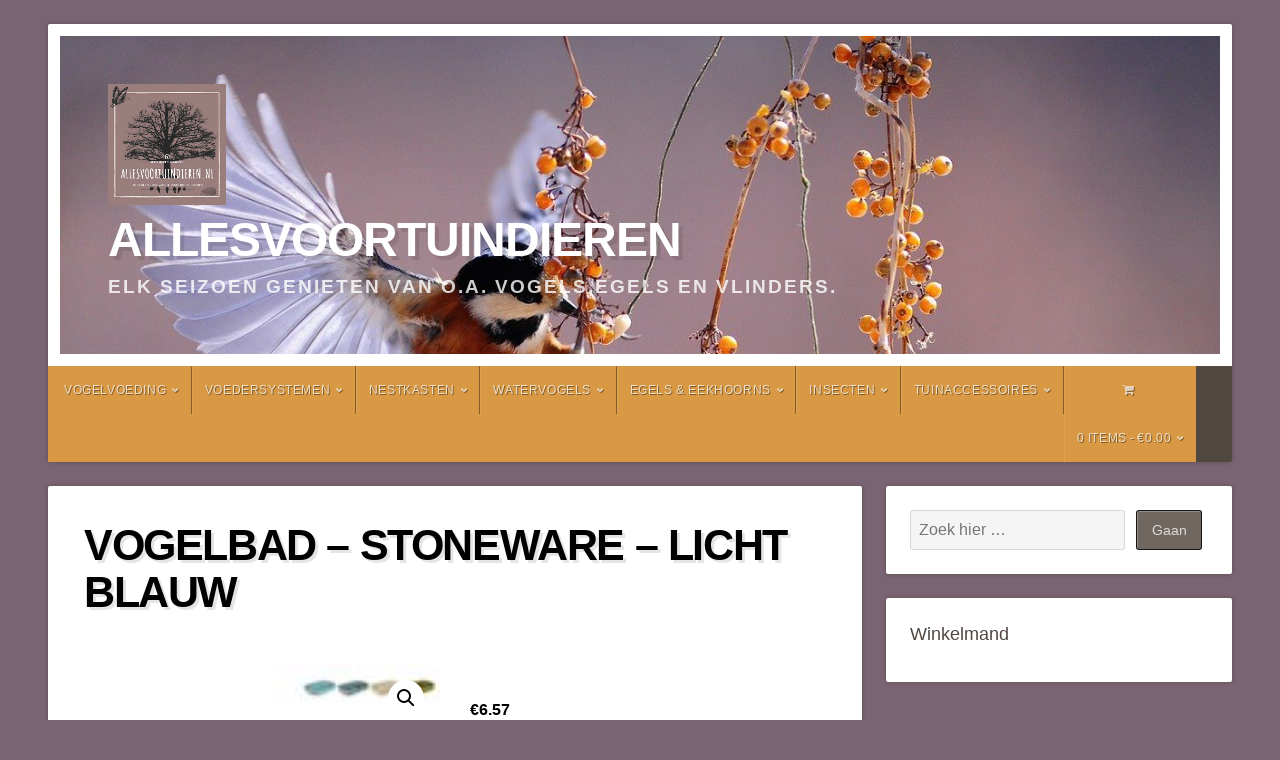

--- FILE ---
content_type: text/html; charset=UTF-8
request_url: https://allesvoorbuitenvogels.nl/product/vogelbad-stoneware-licht-blauw/
body_size: 14751
content:
<!DOCTYPE html>

<html class="no-js" lang="nl-NL">

<head>

<meta charset="UTF-8">

<meta name="viewport" content="width=device-width, initial-scale=1">

<link rel="profile" href="https://gmpg.org/xfn/11">
<link rel="pingback" href="https://allesvoorbuitenvogels.nl/xmlrpc.php">

<meta name='robots' content='index, follow, max-image-preview:large, max-snippet:-1, max-video-preview:-1' />

	<!-- This site is optimized with the Yoast SEO plugin v26.7 - https://yoast.com/wordpress/plugins/seo/ -->
	<title>Vogelbad - stoneware - licht blauw - Tuinvogels - allesvoortuindieren</title>
	<meta name="description" content="Vogelbad,Help de natuur een handje met een mooie vogelbad of waterschaal!  Het kleinste gebaar is meer waard dan de beste bedoelingen," />
	<link rel="canonical" href="https://allesvoorbuitenvogels.nl/product/vogelbad-stoneware-licht-blauw/" />
	<meta property="og:locale" content="nl_NL" />
	<meta property="og:type" content="article" />
	<meta property="og:title" content="Vogelbad - stoneware - licht blauw - Tuinvogels - allesvoortuindieren" />
	<meta property="og:description" content="Vogelbad,Help de natuur een handje met een mooie vogelbad of waterschaal!  Het kleinste gebaar is meer waard dan de beste bedoelingen," />
	<meta property="og:url" content="https://allesvoorbuitenvogels.nl/product/vogelbad-stoneware-licht-blauw/" />
	<meta property="og:site_name" content="allesvoortuindieren" />
	<meta property="article:modified_time" content="2024-09-12T12:36:52+00:00" />
	<meta property="og:image" content="https://allesvoorbuitenvogels.nl/wp-content/uploads/ovenschaal-stoneware-licht-blauw.jpg" />
	<meta property="og:image:width" content="800" />
	<meta property="og:image:height" content="800" />
	<meta property="og:image:type" content="image/jpeg" />
	<meta name="twitter:card" content="summary_large_image" />
	<meta name="twitter:label1" content="Geschatte leestijd" />
	<meta name="twitter:data1" content="1 minuut" />
	<script type="application/ld+json" class="yoast-schema-graph">{"@context":"https://schema.org","@graph":[{"@type":"WebPage","@id":"https://allesvoorbuitenvogels.nl/product/vogelbad-stoneware-licht-blauw/","url":"https://allesvoorbuitenvogels.nl/product/vogelbad-stoneware-licht-blauw/","name":"Vogelbad - stoneware - licht blauw - Tuinvogels - allesvoortuindieren","isPartOf":{"@id":"https://allesvoorbuitenvogels.nl/#website"},"primaryImageOfPage":{"@id":"https://allesvoorbuitenvogels.nl/product/vogelbad-stoneware-licht-blauw/#primaryimage"},"image":{"@id":"https://allesvoorbuitenvogels.nl/product/vogelbad-stoneware-licht-blauw/#primaryimage"},"thumbnailUrl":"https://allesvoorbuitenvogels.nl/wp-content/uploads/ovenschaal-stoneware-licht-blauw.jpg","datePublished":"2021-05-19T07:52:03+00:00","dateModified":"2024-09-12T12:36:52+00:00","description":"Vogelbad,Help de natuur een handje met een mooie vogelbad of waterschaal!  Het kleinste gebaar is meer waard dan de beste bedoelingen,","breadcrumb":{"@id":"https://allesvoorbuitenvogels.nl/product/vogelbad-stoneware-licht-blauw/#breadcrumb"},"inLanguage":"nl-NL","potentialAction":[{"@type":"ReadAction","target":["https://allesvoorbuitenvogels.nl/product/vogelbad-stoneware-licht-blauw/"]}]},{"@type":"ImageObject","inLanguage":"nl-NL","@id":"https://allesvoorbuitenvogels.nl/product/vogelbad-stoneware-licht-blauw/#primaryimage","url":"https://allesvoorbuitenvogels.nl/wp-content/uploads/ovenschaal-stoneware-licht-blauw.jpg","contentUrl":"https://allesvoorbuitenvogels.nl/wp-content/uploads/ovenschaal-stoneware-licht-blauw.jpg","width":800,"height":800,"caption":"Buitenvogel-waterschaal - stoneware - licht blauw"},{"@type":"BreadcrumbList","@id":"https://allesvoorbuitenvogels.nl/product/vogelbad-stoneware-licht-blauw/#breadcrumb","itemListElement":[{"@type":"ListItem","position":1,"name":"Home","item":"https://allesvoorbuitenvogels.nl/"},{"@type":"ListItem","position":2,"name":"Vogelbad &#8211; stoneware &#8211; licht blauw"}]},{"@type":"WebSite","@id":"https://allesvoorbuitenvogels.nl/#website","url":"https://allesvoorbuitenvogels.nl/","name":"allesvoortuindieren","description":"Elk seizoen genieten van o.a.  vogels,egels en vlinders.","publisher":{"@id":"https://allesvoorbuitenvogels.nl/#organization"},"potentialAction":[{"@type":"SearchAction","target":{"@type":"EntryPoint","urlTemplate":"https://allesvoorbuitenvogels.nl/?s={search_term_string}"},"query-input":{"@type":"PropertyValueSpecification","valueRequired":true,"valueName":"search_term_string"}}],"inLanguage":"nl-NL"},{"@type":"Organization","@id":"https://allesvoorbuitenvogels.nl/#organization","name":"www.allesvoortuindieren.nl","url":"https://allesvoorbuitenvogels.nl/","logo":{"@type":"ImageObject","inLanguage":"nl-NL","@id":"https://allesvoorbuitenvogels.nl/#/schema/logo/image/","url":"https://allesvoorbuitenvogels.nl/wp-content/uploads/cropped-goede-logo-allesvoortuindieren.png","contentUrl":"https://allesvoorbuitenvogels.nl/wp-content/uploads/cropped-goede-logo-allesvoortuindieren.png","width":441,"height":453,"caption":"www.allesvoortuindieren.nl"},"image":{"@id":"https://allesvoorbuitenvogels.nl/#/schema/logo/image/"}}]}</script>
	<!-- / Yoast SEO plugin. -->


<link rel='dns-prefetch' href='//www.googletagmanager.com' />
<link rel='dns-prefetch' href='//fonts.googleapis.com' />
<link rel="alternate" type="application/rss+xml" title="allesvoortuindieren &raquo; feed" href="https://allesvoorbuitenvogels.nl/feed/" />
<link rel="alternate" type="application/rss+xml" title="allesvoortuindieren &raquo; reacties feed" href="https://allesvoorbuitenvogels.nl/comments/feed/" />
<link rel="alternate" title="oEmbed (JSON)" type="application/json+oembed" href="https://allesvoorbuitenvogels.nl/wp-json/oembed/1.0/embed?url=https%3A%2F%2Fallesvoorbuitenvogels.nl%2Fproduct%2Fvogelbad-stoneware-licht-blauw%2F" />
<link rel="alternate" title="oEmbed (XML)" type="text/xml+oembed" href="https://allesvoorbuitenvogels.nl/wp-json/oembed/1.0/embed?url=https%3A%2F%2Fallesvoorbuitenvogels.nl%2Fproduct%2Fvogelbad-stoneware-licht-blauw%2F&#038;format=xml" />
<style id='wp-img-auto-sizes-contain-inline-css' type='text/css'>
img:is([sizes=auto i],[sizes^="auto," i]){contain-intrinsic-size:3000px 1500px}
/*# sourceURL=wp-img-auto-sizes-contain-inline-css */
</style>
<style id='wp-emoji-styles-inline-css' type='text/css'>

	img.wp-smiley, img.emoji {
		display: inline !important;
		border: none !important;
		box-shadow: none !important;
		height: 1em !important;
		width: 1em !important;
		margin: 0 0.07em !important;
		vertical-align: -0.1em !important;
		background: none !important;
		padding: 0 !important;
	}
/*# sourceURL=wp-emoji-styles-inline-css */
</style>
<link rel='stylesheet' id='wp-block-library-css' href='https://allesvoorbuitenvogels.nl/wp-includes/css/dist/block-library/style.min.css?ver=24fa928897b6104dbaf11c0db484065a' type='text/css' media='all' />
<style id='wp-block-library-theme-inline-css' type='text/css'>
.wp-block-audio :where(figcaption){color:#555;font-size:13px;text-align:center}.is-dark-theme .wp-block-audio :where(figcaption){color:#ffffffa6}.wp-block-audio{margin:0 0 1em}.wp-block-code{border:1px solid #ccc;border-radius:4px;font-family:Menlo,Consolas,monaco,monospace;padding:.8em 1em}.wp-block-embed :where(figcaption){color:#555;font-size:13px;text-align:center}.is-dark-theme .wp-block-embed :where(figcaption){color:#ffffffa6}.wp-block-embed{margin:0 0 1em}.blocks-gallery-caption{color:#555;font-size:13px;text-align:center}.is-dark-theme .blocks-gallery-caption{color:#ffffffa6}:root :where(.wp-block-image figcaption){color:#555;font-size:13px;text-align:center}.is-dark-theme :root :where(.wp-block-image figcaption){color:#ffffffa6}.wp-block-image{margin:0 0 1em}.wp-block-pullquote{border-bottom:4px solid;border-top:4px solid;color:currentColor;margin-bottom:1.75em}.wp-block-pullquote :where(cite),.wp-block-pullquote :where(footer),.wp-block-pullquote__citation{color:currentColor;font-size:.8125em;font-style:normal;text-transform:uppercase}.wp-block-quote{border-left:.25em solid;margin:0 0 1.75em;padding-left:1em}.wp-block-quote cite,.wp-block-quote footer{color:currentColor;font-size:.8125em;font-style:normal;position:relative}.wp-block-quote:where(.has-text-align-right){border-left:none;border-right:.25em solid;padding-left:0;padding-right:1em}.wp-block-quote:where(.has-text-align-center){border:none;padding-left:0}.wp-block-quote.is-large,.wp-block-quote.is-style-large,.wp-block-quote:where(.is-style-plain){border:none}.wp-block-search .wp-block-search__label{font-weight:700}.wp-block-search__button{border:1px solid #ccc;padding:.375em .625em}:where(.wp-block-group.has-background){padding:1.25em 2.375em}.wp-block-separator.has-css-opacity{opacity:.4}.wp-block-separator{border:none;border-bottom:2px solid;margin-left:auto;margin-right:auto}.wp-block-separator.has-alpha-channel-opacity{opacity:1}.wp-block-separator:not(.is-style-wide):not(.is-style-dots){width:100px}.wp-block-separator.has-background:not(.is-style-dots){border-bottom:none;height:1px}.wp-block-separator.has-background:not(.is-style-wide):not(.is-style-dots){height:2px}.wp-block-table{margin:0 0 1em}.wp-block-table td,.wp-block-table th{word-break:normal}.wp-block-table :where(figcaption){color:#555;font-size:13px;text-align:center}.is-dark-theme .wp-block-table :where(figcaption){color:#ffffffa6}.wp-block-video :where(figcaption){color:#555;font-size:13px;text-align:center}.is-dark-theme .wp-block-video :where(figcaption){color:#ffffffa6}.wp-block-video{margin:0 0 1em}:root :where(.wp-block-template-part.has-background){margin-bottom:0;margin-top:0;padding:1.25em 2.375em}
/*# sourceURL=/wp-includes/css/dist/block-library/theme.min.css */
</style>
<style id='classic-theme-styles-inline-css' type='text/css'>
/*! This file is auto-generated */
.wp-block-button__link{color:#fff;background-color:#32373c;border-radius:9999px;box-shadow:none;text-decoration:none;padding:calc(.667em + 2px) calc(1.333em + 2px);font-size:1.125em}.wp-block-file__button{background:#32373c;color:#fff;text-decoration:none}
/*# sourceURL=/wp-includes/css/classic-themes.min.css */
</style>
<style id='create-block-kiyoh-style-inline-css' type='text/css'>
.wp-block-create-block-kiyoh{width:190px}.wp-block-create-block-kiyoh .kiyoh-schema{clear:both;padding:0 10px}

/*# sourceURL=https://allesvoorbuitenvogels.nl/wp-content/plugins/kiyoh-customerreview/build/style-index.css */
</style>
<style id='global-styles-inline-css' type='text/css'>
:root{--wp--preset--aspect-ratio--square: 1;--wp--preset--aspect-ratio--4-3: 4/3;--wp--preset--aspect-ratio--3-4: 3/4;--wp--preset--aspect-ratio--3-2: 3/2;--wp--preset--aspect-ratio--2-3: 2/3;--wp--preset--aspect-ratio--16-9: 16/9;--wp--preset--aspect-ratio--9-16: 9/16;--wp--preset--color--black: #000000;--wp--preset--color--cyan-bluish-gray: #abb8c3;--wp--preset--color--white: #ffffff;--wp--preset--color--pale-pink: #f78da7;--wp--preset--color--vivid-red: #cf2e2e;--wp--preset--color--luminous-vivid-orange: #ff6900;--wp--preset--color--luminous-vivid-amber: #fcb900;--wp--preset--color--light-green-cyan: #7bdcb5;--wp--preset--color--vivid-green-cyan: #00d084;--wp--preset--color--pale-cyan-blue: #8ed1fc;--wp--preset--color--vivid-cyan-blue: #0693e3;--wp--preset--color--vivid-purple: #9b51e0;--wp--preset--gradient--vivid-cyan-blue-to-vivid-purple: linear-gradient(135deg,rgb(6,147,227) 0%,rgb(155,81,224) 100%);--wp--preset--gradient--light-green-cyan-to-vivid-green-cyan: linear-gradient(135deg,rgb(122,220,180) 0%,rgb(0,208,130) 100%);--wp--preset--gradient--luminous-vivid-amber-to-luminous-vivid-orange: linear-gradient(135deg,rgb(252,185,0) 0%,rgb(255,105,0) 100%);--wp--preset--gradient--luminous-vivid-orange-to-vivid-red: linear-gradient(135deg,rgb(255,105,0) 0%,rgb(207,46,46) 100%);--wp--preset--gradient--very-light-gray-to-cyan-bluish-gray: linear-gradient(135deg,rgb(238,238,238) 0%,rgb(169,184,195) 100%);--wp--preset--gradient--cool-to-warm-spectrum: linear-gradient(135deg,rgb(74,234,220) 0%,rgb(151,120,209) 20%,rgb(207,42,186) 40%,rgb(238,44,130) 60%,rgb(251,105,98) 80%,rgb(254,248,76) 100%);--wp--preset--gradient--blush-light-purple: linear-gradient(135deg,rgb(255,206,236) 0%,rgb(152,150,240) 100%);--wp--preset--gradient--blush-bordeaux: linear-gradient(135deg,rgb(254,205,165) 0%,rgb(254,45,45) 50%,rgb(107,0,62) 100%);--wp--preset--gradient--luminous-dusk: linear-gradient(135deg,rgb(255,203,112) 0%,rgb(199,81,192) 50%,rgb(65,88,208) 100%);--wp--preset--gradient--pale-ocean: linear-gradient(135deg,rgb(255,245,203) 0%,rgb(182,227,212) 50%,rgb(51,167,181) 100%);--wp--preset--gradient--electric-grass: linear-gradient(135deg,rgb(202,248,128) 0%,rgb(113,206,126) 100%);--wp--preset--gradient--midnight: linear-gradient(135deg,rgb(2,3,129) 0%,rgb(40,116,252) 100%);--wp--preset--font-size--small: 13px;--wp--preset--font-size--medium: 20px;--wp--preset--font-size--large: 36px;--wp--preset--font-size--x-large: 42px;--wp--preset--spacing--20: 0.44rem;--wp--preset--spacing--30: 0.67rem;--wp--preset--spacing--40: 1rem;--wp--preset--spacing--50: 1.5rem;--wp--preset--spacing--60: 2.25rem;--wp--preset--spacing--70: 3.38rem;--wp--preset--spacing--80: 5.06rem;--wp--preset--shadow--natural: 6px 6px 9px rgba(0, 0, 0, 0.2);--wp--preset--shadow--deep: 12px 12px 50px rgba(0, 0, 0, 0.4);--wp--preset--shadow--sharp: 6px 6px 0px rgba(0, 0, 0, 0.2);--wp--preset--shadow--outlined: 6px 6px 0px -3px rgb(255, 255, 255), 6px 6px rgb(0, 0, 0);--wp--preset--shadow--crisp: 6px 6px 0px rgb(0, 0, 0);}:where(.is-layout-flex){gap: 0.5em;}:where(.is-layout-grid){gap: 0.5em;}body .is-layout-flex{display: flex;}.is-layout-flex{flex-wrap: wrap;align-items: center;}.is-layout-flex > :is(*, div){margin: 0;}body .is-layout-grid{display: grid;}.is-layout-grid > :is(*, div){margin: 0;}:where(.wp-block-columns.is-layout-flex){gap: 2em;}:where(.wp-block-columns.is-layout-grid){gap: 2em;}:where(.wp-block-post-template.is-layout-flex){gap: 1.25em;}:where(.wp-block-post-template.is-layout-grid){gap: 1.25em;}.has-black-color{color: var(--wp--preset--color--black) !important;}.has-cyan-bluish-gray-color{color: var(--wp--preset--color--cyan-bluish-gray) !important;}.has-white-color{color: var(--wp--preset--color--white) !important;}.has-pale-pink-color{color: var(--wp--preset--color--pale-pink) !important;}.has-vivid-red-color{color: var(--wp--preset--color--vivid-red) !important;}.has-luminous-vivid-orange-color{color: var(--wp--preset--color--luminous-vivid-orange) !important;}.has-luminous-vivid-amber-color{color: var(--wp--preset--color--luminous-vivid-amber) !important;}.has-light-green-cyan-color{color: var(--wp--preset--color--light-green-cyan) !important;}.has-vivid-green-cyan-color{color: var(--wp--preset--color--vivid-green-cyan) !important;}.has-pale-cyan-blue-color{color: var(--wp--preset--color--pale-cyan-blue) !important;}.has-vivid-cyan-blue-color{color: var(--wp--preset--color--vivid-cyan-blue) !important;}.has-vivid-purple-color{color: var(--wp--preset--color--vivid-purple) !important;}.has-black-background-color{background-color: var(--wp--preset--color--black) !important;}.has-cyan-bluish-gray-background-color{background-color: var(--wp--preset--color--cyan-bluish-gray) !important;}.has-white-background-color{background-color: var(--wp--preset--color--white) !important;}.has-pale-pink-background-color{background-color: var(--wp--preset--color--pale-pink) !important;}.has-vivid-red-background-color{background-color: var(--wp--preset--color--vivid-red) !important;}.has-luminous-vivid-orange-background-color{background-color: var(--wp--preset--color--luminous-vivid-orange) !important;}.has-luminous-vivid-amber-background-color{background-color: var(--wp--preset--color--luminous-vivid-amber) !important;}.has-light-green-cyan-background-color{background-color: var(--wp--preset--color--light-green-cyan) !important;}.has-vivid-green-cyan-background-color{background-color: var(--wp--preset--color--vivid-green-cyan) !important;}.has-pale-cyan-blue-background-color{background-color: var(--wp--preset--color--pale-cyan-blue) !important;}.has-vivid-cyan-blue-background-color{background-color: var(--wp--preset--color--vivid-cyan-blue) !important;}.has-vivid-purple-background-color{background-color: var(--wp--preset--color--vivid-purple) !important;}.has-black-border-color{border-color: var(--wp--preset--color--black) !important;}.has-cyan-bluish-gray-border-color{border-color: var(--wp--preset--color--cyan-bluish-gray) !important;}.has-white-border-color{border-color: var(--wp--preset--color--white) !important;}.has-pale-pink-border-color{border-color: var(--wp--preset--color--pale-pink) !important;}.has-vivid-red-border-color{border-color: var(--wp--preset--color--vivid-red) !important;}.has-luminous-vivid-orange-border-color{border-color: var(--wp--preset--color--luminous-vivid-orange) !important;}.has-luminous-vivid-amber-border-color{border-color: var(--wp--preset--color--luminous-vivid-amber) !important;}.has-light-green-cyan-border-color{border-color: var(--wp--preset--color--light-green-cyan) !important;}.has-vivid-green-cyan-border-color{border-color: var(--wp--preset--color--vivid-green-cyan) !important;}.has-pale-cyan-blue-border-color{border-color: var(--wp--preset--color--pale-cyan-blue) !important;}.has-vivid-cyan-blue-border-color{border-color: var(--wp--preset--color--vivid-cyan-blue) !important;}.has-vivid-purple-border-color{border-color: var(--wp--preset--color--vivid-purple) !important;}.has-vivid-cyan-blue-to-vivid-purple-gradient-background{background: var(--wp--preset--gradient--vivid-cyan-blue-to-vivid-purple) !important;}.has-light-green-cyan-to-vivid-green-cyan-gradient-background{background: var(--wp--preset--gradient--light-green-cyan-to-vivid-green-cyan) !important;}.has-luminous-vivid-amber-to-luminous-vivid-orange-gradient-background{background: var(--wp--preset--gradient--luminous-vivid-amber-to-luminous-vivid-orange) !important;}.has-luminous-vivid-orange-to-vivid-red-gradient-background{background: var(--wp--preset--gradient--luminous-vivid-orange-to-vivid-red) !important;}.has-very-light-gray-to-cyan-bluish-gray-gradient-background{background: var(--wp--preset--gradient--very-light-gray-to-cyan-bluish-gray) !important;}.has-cool-to-warm-spectrum-gradient-background{background: var(--wp--preset--gradient--cool-to-warm-spectrum) !important;}.has-blush-light-purple-gradient-background{background: var(--wp--preset--gradient--blush-light-purple) !important;}.has-blush-bordeaux-gradient-background{background: var(--wp--preset--gradient--blush-bordeaux) !important;}.has-luminous-dusk-gradient-background{background: var(--wp--preset--gradient--luminous-dusk) !important;}.has-pale-ocean-gradient-background{background: var(--wp--preset--gradient--pale-ocean) !important;}.has-electric-grass-gradient-background{background: var(--wp--preset--gradient--electric-grass) !important;}.has-midnight-gradient-background{background: var(--wp--preset--gradient--midnight) !important;}.has-small-font-size{font-size: var(--wp--preset--font-size--small) !important;}.has-medium-font-size{font-size: var(--wp--preset--font-size--medium) !important;}.has-large-font-size{font-size: var(--wp--preset--font-size--large) !important;}.has-x-large-font-size{font-size: var(--wp--preset--font-size--x-large) !important;}
:where(.wp-block-post-template.is-layout-flex){gap: 1.25em;}:where(.wp-block-post-template.is-layout-grid){gap: 1.25em;}
:where(.wp-block-term-template.is-layout-flex){gap: 1.25em;}:where(.wp-block-term-template.is-layout-grid){gap: 1.25em;}
:where(.wp-block-columns.is-layout-flex){gap: 2em;}:where(.wp-block-columns.is-layout-grid){gap: 2em;}
:root :where(.wp-block-pullquote){font-size: 1.5em;line-height: 1.6;}
/*# sourceURL=global-styles-inline-css */
</style>
<link rel='stylesheet' id='wpmenucart-icons-css' href='https://allesvoorbuitenvogels.nl/wp-content/plugins/woocommerce-menu-bar-cart/assets/css/wpmenucart-icons.min.css?ver=2.14.12' type='text/css' media='all' />
<style id='wpmenucart-icons-inline-css' type='text/css'>
@font-face{font-family:WPMenuCart;src:url(https://allesvoorbuitenvogels.nl/wp-content/plugins/woocommerce-menu-bar-cart/assets/fonts/WPMenuCart.eot);src:url(https://allesvoorbuitenvogels.nl/wp-content/plugins/woocommerce-menu-bar-cart/assets/fonts/WPMenuCart.eot?#iefix) format('embedded-opentype'),url(https://allesvoorbuitenvogels.nl/wp-content/plugins/woocommerce-menu-bar-cart/assets/fonts/WPMenuCart.woff2) format('woff2'),url(https://allesvoorbuitenvogels.nl/wp-content/plugins/woocommerce-menu-bar-cart/assets/fonts/WPMenuCart.woff) format('woff'),url(https://allesvoorbuitenvogels.nl/wp-content/plugins/woocommerce-menu-bar-cart/assets/fonts/WPMenuCart.ttf) format('truetype'),url(https://allesvoorbuitenvogels.nl/wp-content/plugins/woocommerce-menu-bar-cart/assets/fonts/WPMenuCart.svg#WPMenuCart) format('svg');font-weight:400;font-style:normal;font-display:swap}
/*# sourceURL=wpmenucart-icons-inline-css */
</style>
<link rel='stylesheet' id='wpmenucart-css' href='https://allesvoorbuitenvogels.nl/wp-content/plugins/woocommerce-menu-bar-cart/assets/css/wpmenucart-main.min.css?ver=2.14.12' type='text/css' media='all' />
<link rel='stylesheet' id='photoswipe-css' href='https://allesvoorbuitenvogels.nl/wp-content/plugins/woocommerce/assets/css/photoswipe/photoswipe.min.css?ver=10.4.3' type='text/css' media='all' />
<link rel='stylesheet' id='photoswipe-default-skin-css' href='https://allesvoorbuitenvogels.nl/wp-content/plugins/woocommerce/assets/css/photoswipe/default-skin/default-skin.min.css?ver=10.4.3' type='text/css' media='all' />
<link rel='stylesheet' id='woocommerce-layout-css' href='https://allesvoorbuitenvogels.nl/wp-content/plugins/woocommerce/assets/css/woocommerce-layout.css?ver=10.4.3' type='text/css' media='all' />
<link rel='stylesheet' id='woocommerce-smallscreen-css' href='https://allesvoorbuitenvogels.nl/wp-content/plugins/woocommerce/assets/css/woocommerce-smallscreen.css?ver=10.4.3' type='text/css' media='only screen and (max-width: 768px)' />
<link rel='stylesheet' id='woocommerce-general-css' href='https://allesvoorbuitenvogels.nl/wp-content/plugins/woocommerce/assets/css/woocommerce.css?ver=10.4.3' type='text/css' media='all' />
<style id='woocommerce-inline-inline-css' type='text/css'>
.woocommerce form .form-row .required { visibility: visible; }
/*# sourceURL=woocommerce-inline-inline-css */
</style>
<link rel='stylesheet' id='natural-style-css' href='https://allesvoorbuitenvogels.nl/wp-content/themes/natural-lite/style.css?ver=1.0' type='text/css' media='all' />
<link rel='stylesheet' id='natural-style-mobile-css' href='https://allesvoorbuitenvogels.nl/wp-content/themes/natural-lite/css/style-mobile.css?ver=1.0' type='text/css' media='all' />
<link rel='stylesheet' id='natural-font-awesome-css' href='https://allesvoorbuitenvogels.nl/wp-content/themes/natural-lite/css/font-awesome.css?ver=1.0' type='text/css' media='all' />
<link rel='stylesheet' id='natural-lite-fonts-css' href='//fonts.googleapis.com/css?family=Raleway%3A400%2C200%2C300%2C800%2C700%2C500%2C600%2C900%2C100%7CRoboto%3A400%2C100italic%2C100%2C300%2C300italic%2C400italic%2C500%2C500italic%2C700%2C700italic%2C900%2C900italic%7CRoboto+Slab%3A100%2C300%2C400%2C700%7COpen+Sans%3A400%2C300%2C600%2C700%2C800%2C800italic%2C700italic%2C600italic%2C400italic%2C300italic%7CMontserrat%3A400%2C700%7CDroid+Serif%3A400%2C400italic%2C700%2C700italic%7CCabin%3A400%2C400italic%2C500%2C500italic%2C600%2C600italic%2C700%2C700italic%7CLato%3A400%2C100%2C100italic%2C300%2C300italic%2C400italic%2C700%2C700italic%2C900%2C900italic&#038;subset=latin%2Clatin-ext&#038;ver=1.0' type='text/css' media='all' />
<link rel='stylesheet' id='mollie-applepaydirect-css' href='https://allesvoorbuitenvogels.nl/wp-content/plugins/mollie-payments-for-woocommerce/public/css/mollie-applepaydirect.min.css?ver=1768878671' type='text/css' media='screen' />
<script type="text/javascript" src="https://allesvoorbuitenvogels.nl/wp-includes/js/jquery/jquery.min.js?ver=3.7.1" id="jquery-core-js"></script>
<script type="text/javascript" src="https://allesvoorbuitenvogels.nl/wp-includes/js/jquery/jquery-migrate.min.js?ver=3.4.1" id="jquery-migrate-js"></script>
<script type="text/javascript" src="https://allesvoorbuitenvogels.nl/wp-content/plugins/woocommerce/assets/js/zoom/jquery.zoom.min.js?ver=1.7.21-wc.10.4.3" id="wc-zoom-js" defer="defer" data-wp-strategy="defer"></script>
<script type="text/javascript" src="https://allesvoorbuitenvogels.nl/wp-content/plugins/woocommerce/assets/js/flexslider/jquery.flexslider.min.js?ver=2.7.2-wc.10.4.3" id="wc-flexslider-js" defer="defer" data-wp-strategy="defer"></script>
<script type="text/javascript" src="https://allesvoorbuitenvogels.nl/wp-content/plugins/woocommerce/assets/js/photoswipe/photoswipe.min.js?ver=4.1.1-wc.10.4.3" id="wc-photoswipe-js" defer="defer" data-wp-strategy="defer"></script>
<script type="text/javascript" src="https://allesvoorbuitenvogels.nl/wp-content/plugins/woocommerce/assets/js/photoswipe/photoswipe-ui-default.min.js?ver=4.1.1-wc.10.4.3" id="wc-photoswipe-ui-default-js" defer="defer" data-wp-strategy="defer"></script>
<script type="text/javascript" id="wc-single-product-js-extra">
/* <![CDATA[ */
var wc_single_product_params = {"i18n_required_rating_text":"Selecteer een waardering","i18n_rating_options":["1 van de 5 sterren","2 van de 5 sterren","3 van de 5 sterren","4 van de 5 sterren","5 van de 5 sterren"],"i18n_product_gallery_trigger_text":"Afbeeldinggalerij in volledig scherm bekijken","review_rating_required":"yes","flexslider":{"rtl":false,"animation":"slide","smoothHeight":true,"directionNav":false,"controlNav":"thumbnails","slideshow":false,"animationSpeed":500,"animationLoop":false,"allowOneSlide":false},"zoom_enabled":"1","zoom_options":[],"photoswipe_enabled":"1","photoswipe_options":{"shareEl":false,"closeOnScroll":false,"history":false,"hideAnimationDuration":0,"showAnimationDuration":0},"flexslider_enabled":"1"};
//# sourceURL=wc-single-product-js-extra
/* ]]> */
</script>
<script type="text/javascript" src="https://allesvoorbuitenvogels.nl/wp-content/plugins/woocommerce/assets/js/frontend/single-product.min.js?ver=10.4.3" id="wc-single-product-js" defer="defer" data-wp-strategy="defer"></script>
<script type="text/javascript" src="https://allesvoorbuitenvogels.nl/wp-content/plugins/woocommerce/assets/js/jquery-blockui/jquery.blockUI.min.js?ver=2.7.0-wc.10.4.3" id="wc-jquery-blockui-js" defer="defer" data-wp-strategy="defer"></script>
<script type="text/javascript" src="https://allesvoorbuitenvogels.nl/wp-content/plugins/woocommerce/assets/js/js-cookie/js.cookie.min.js?ver=2.1.4-wc.10.4.3" id="wc-js-cookie-js" defer="defer" data-wp-strategy="defer"></script>
<script type="text/javascript" id="woocommerce-js-extra">
/* <![CDATA[ */
var woocommerce_params = {"ajax_url":"/wp-admin/admin-ajax.php","wc_ajax_url":"/?wc-ajax=%%endpoint%%","i18n_password_show":"Wachtwoord weergeven","i18n_password_hide":"Wachtwoord verbergen"};
//# sourceURL=woocommerce-js-extra
/* ]]> */
</script>
<script type="text/javascript" src="https://allesvoorbuitenvogels.nl/wp-content/plugins/woocommerce/assets/js/frontend/woocommerce.min.js?ver=10.4.3" id="woocommerce-js" defer="defer" data-wp-strategy="defer"></script>

<!-- Google tag (gtag.js) snippet toegevoegd door Site Kit -->
<!-- Google Analytics snippet toegevoegd door Site Kit -->
<script type="text/javascript" src="https://www.googletagmanager.com/gtag/js?id=GT-WRH5QT5" id="google_gtagjs-js" async></script>
<script type="text/javascript" id="google_gtagjs-js-after">
/* <![CDATA[ */
window.dataLayer = window.dataLayer || [];function gtag(){dataLayer.push(arguments);}
gtag("set","linker",{"domains":["allesvoorbuitenvogels.nl"]});
gtag("js", new Date());
gtag("set", "developer_id.dZTNiMT", true);
gtag("config", "GT-WRH5QT5");
//# sourceURL=google_gtagjs-js-after
/* ]]> */
</script>
<link rel="https://api.w.org/" href="https://allesvoorbuitenvogels.nl/wp-json/" /><link rel="alternate" title="JSON" type="application/json" href="https://allesvoorbuitenvogels.nl/wp-json/wp/v2/product/764" /><link rel="EditURI" type="application/rsd+xml" title="RSD" href="https://allesvoorbuitenvogels.nl/xmlrpc.php?rsd" />
<meta name="generator" content="Site Kit by Google 1.168.0" /><meta name="generator" content="performance-lab 4.0.1; plugins: ">
	<noscript><style>.woocommerce-product-gallery{ opacity: 1 !important; }</style></noscript>
	<meta name="generator" content="Elementor 3.34.1; features: additional_custom_breakpoints; settings: css_print_method-external, google_font-enabled, font_display-swap">
			<style>
				.e-con.e-parent:nth-of-type(n+4):not(.e-lazyloaded):not(.e-no-lazyload),
				.e-con.e-parent:nth-of-type(n+4):not(.e-lazyloaded):not(.e-no-lazyload) * {
					background-image: none !important;
				}
				@media screen and (max-height: 1024px) {
					.e-con.e-parent:nth-of-type(n+3):not(.e-lazyloaded):not(.e-no-lazyload),
					.e-con.e-parent:nth-of-type(n+3):not(.e-lazyloaded):not(.e-no-lazyload) * {
						background-image: none !important;
					}
				}
				@media screen and (max-height: 640px) {
					.e-con.e-parent:nth-of-type(n+2):not(.e-lazyloaded):not(.e-no-lazyload),
					.e-con.e-parent:nth-of-type(n+2):not(.e-lazyloaded):not(.e-no-lazyload) * {
						background-image: none !important;
					}
				}
			</style>
			<style type="text/css" id="custom-background-css">
body.custom-background { background-color: #7a6372; }
</style>
	<link rel="icon" href="https://allesvoorbuitenvogels.nl/wp-content/uploads/cropped-cropped-goede-logo-allesvoortuindieren-32x32.png" sizes="32x32" />
<link rel="icon" href="https://allesvoorbuitenvogels.nl/wp-content/uploads/cropped-cropped-goede-logo-allesvoortuindieren-192x192.png" sizes="192x192" />
<link rel="apple-touch-icon" href="https://allesvoorbuitenvogels.nl/wp-content/uploads/cropped-cropped-goede-logo-allesvoortuindieren-180x180.png" />
<meta name="msapplication-TileImage" content="https://allesvoorbuitenvogels.nl/wp-content/uploads/cropped-cropped-goede-logo-allesvoortuindieren-270x270.png" />

	<style>

		.site-title {
					}

		.site-description {
					}

		
		
				.custom-logo-link, .site-title, .site-description, #navigation {
			text-align: left;
		}
		#custom-header .header-img {
			text-align: left;
			justify-content: flex-start;
		}
		
	</style>

			<style type="text/css" id="wp-custom-css">
			body {
  color: black;
	font-weight: bold;
}

h1 {
  color: black;
}
.menu {
	background-color: #d99944;
}
.button {
	background-color: #d2691e;
}
.dropdown-menu {
    color: black;
}
.variaties {
    color: green !important;
}
/* Select menu options */
select option {
  color: #000000; /* Black text color */
}


.product_meta{display:none}
.post-author{display:none}		</style>
			<!-- Fonts Plugin CSS - https://fontsplugin.com/ -->
	<style>
		:root {
--font-base: Arial, Helvetica Neue, Helvetica, sans-serif;
--font-headings: Arial, Helvetica Neue, Helvetica, sans-serif;
--font-input: Arial, Helvetica Neue, Helvetica, sans-serif;
}
body, #content, .entry-content, .post-content, .page-content, .post-excerpt, .entry-summary, .entry-excerpt, .widget-area, .widget, .sidebar, #sidebar, footer, .footer, #footer, .site-footer {
font-family: Arial, Helvetica Neue, Helvetica, sans-serif;
 }
#site-title, .site-title, #site-title a, .site-title a, .entry-title, .entry-title a, h1, h2, h3, h4, h5, h6, .widget-title, .elementor-heading-title {
font-family: Arial, Helvetica Neue, Helvetica, sans-serif;
 }
button, .button, input, select, textarea, .wp-block-button, .wp-block-button__link {
font-family: Arial, Helvetica Neue, Helvetica, sans-serif;
 }
#site-title, .site-title, #site-title a, .site-title a, #site-logo, #site-logo a, #logo, #logo a, .logo, .logo a, .wp-block-site-title, .wp-block-site-title a {
font-family: Arial, Helvetica Neue, Helvetica, sans-serif;
font-weight: 700;
 }
#site-description, .site-description, #site-tagline, .site-tagline, .wp-block-site-tagline {
font-family: Arial, Helvetica Neue, Helvetica, sans-serif;
font-weight: 700;
 }
.menu, .page_item a, .menu-item a, .wp-block-navigation, .wp-block-navigation-item__content {
font-family: Arial, Helvetica Neue, Helvetica, sans-serif;
font-style: normal;
font-weight: 400;
 }
.entry-content, .entry-content p, .post-content, .page-content, .post-excerpt, .entry-summary, .entry-excerpt, .excerpt, .excerpt p, .type-post p, .type-page p, .wp-block-post-content, .wp-block-post-excerpt, .elementor, .elementor p {
font-family: Arial, Helvetica Neue, Helvetica, sans-serif;
font-weight: 700;
 }
.wp-block-post-title, .wp-block-post-title a, .entry-title, .entry-title a, .post-title, .post-title a, .page-title, .entry-content h1, #content h1, .type-post h1, .type-page h1, .elementor h1 {
font-family: Arial, Helvetica Neue, Helvetica, sans-serif;
font-weight: 700;
 }
.entry-content h2, .post-content h2, .page-content h2, #content h2, .type-post h2, .type-page h2, .elementor h2 {
font-family: Arial, Helvetica Neue, Helvetica, sans-serif;
font-weight: 700;
 }
.entry-content h3, .post-content h3, .page-content h3, #content h3, .type-post h3, .type-page h3, .elementor h3 {
font-family: Arial, Helvetica Neue, Helvetica, sans-serif;
font-weight: 700;
 }
.entry-content h4, .post-content h4, .page-content h4, #content h4, .type-post h4, .type-page h4, .elementor h4 {
font-family: Arial, Helvetica Neue, Helvetica, sans-serif;
font-weight: 700;
 }
.entry-content h5, .post-content h5, .page-content h5, #content h5, .type-post h5, .type-page h5, .elementor h5 {
font-family: Arial, Helvetica Neue, Helvetica, sans-serif;
font-weight: 700;
 }
.entry-content h6, .post-content h6, .page-content h6, #content h6, .type-post h6, .type-page h6, .elementor h6 {
font-family: Arial, Helvetica Neue, Helvetica, sans-serif;
 }
blockquote, .wp-block-quote, blockquote p, .wp-block-quote p {
font-family: Arial, Helvetica Neue, Helvetica, sans-serif;
 }
.widget-title, .widget-area h1, .widget-area h2, .widget-area h3, .widget-area h4, .widget-area h5, .widget-area h6, #secondary h1, #secondary h2, #secondary h3, #secondary h4, #secondary h5, #secondary h6 {
font-family: Arial, Helvetica Neue, Helvetica, sans-serif;
 }
.widget-area, .widget, .sidebar, #sidebar, #secondary {
font-family: Arial, Helvetica Neue, Helvetica, sans-serif;
 }
.wc-block-grid__products .wc-block-grid__product .wc-block-grid__product-price {
font-family: Arial, Helvetica Neue, Helvetica, sans-serif;
 }
ul.products li.product .woocommerce-loop-product__title {
font-family: Arial, Helvetica Neue, Helvetica, sans-serif;
font-weight: 700;
 }
ul.products li.product .price {
font-family: Arial, Helvetica Neue, Helvetica, sans-serif;
font-weight: 700;
 }
ul.products li.product .button {
font-family: Arial, Helvetica Neue, Helvetica, sans-serif;
font-weight: 700;
 }
	</style>
	<!-- Fonts Plugin CSS -->
	
</head>

<body data-rsssl=1 class="wp-singular product-template-default single single-product postid-764 custom-background wp-custom-logo wp-embed-responsive wp-theme-natural-lite theme-natural-lite woocommerce woocommerce-page woocommerce-no-js natural-header-active natural-sidebar-active natural-singular natural-relative-text elementor-default elementor-kit-1094">


<!-- BEGIN #wrap -->
<div id="wrap">

	<!-- BEGIN .container -->
	<div class="container">

		<!-- BEGIN #header -->
		<div id="header" class="radius-full">

			<!-- BEGIN .row -->
			<div class="row">

				
					<div id="custom-header" class="radius-top">

						<div class="header-img background-cover"  style="background-image: url(https://allesvoorbuitenvogels.nl/wp-content/uploads/cropped-bird.jpg);">

							<div class="logo-title">

								
<style>
.custom-logo {
	height: 121px;
	max-height: 180px;
	max-width: 400px;
	width: 118px;
}
</style><a href="https://allesvoorbuitenvogels.nl/" class="custom-logo-link" rel="home"><img fetchpriority="high" width="441" height="453" src="https://allesvoorbuitenvogels.nl/wp-content/uploads/cropped-goede-logo-allesvoortuindieren.png" class="custom-logo" alt="allesvoortuindieren" decoding="async" srcset="https://allesvoorbuitenvogels.nl/wp-content/uploads/cropped-goede-logo-allesvoortuindieren.png 441w, https://allesvoorbuitenvogels.nl/wp-content/uploads/cropped-goede-logo-allesvoortuindieren-150x154.png 150w, https://allesvoorbuitenvogels.nl/wp-content/uploads/cropped-goede-logo-allesvoortuindieren-292x300.png 292w, https://allesvoorbuitenvogels.nl/wp-content/uploads/cropped-goede-logo-allesvoortuindieren-146x150.png 146w" sizes="(max-width: 441px) 100vw, 441px" /></a>
																	<p class="site-title">
										<a href="https://allesvoorbuitenvogels.nl/" rel="home">allesvoortuindieren</a>
									</p>
									<p class="site-description">
										Elk seizoen genieten van o.a.  vogels,egels en vlinders.									</p>
								
							</div>

						</div>

					</div>

				
			<!-- END .row -->
			</div>

			<!-- BEGIN .row -->
			<div class="row">

				<!-- BEGIN #navigation -->
				<nav id="navigation" class="navigation-main radius-bottom" role="navigation">

					<h1 class="menu-toggle">Menu</h1>

					<div class="menu-container"><ul id="menu-primary-menu" class="menu"><li id="menu-item-241" class="menu-item menu-item-type-taxonomy menu-item-object-product_cat menu-item-has-children menu-item-241"><a href="https://allesvoorbuitenvogels.nl/product-categorie/buitenvogelvoer-snacks/">Vogelvoeding</a>
<ul class="sub-menu">
	<li id="menu-item-348" class="menu-item menu-item-type-taxonomy menu-item-object-product_cat menu-item-348"><a href="https://allesvoorbuitenvogels.nl/product-categorie/mezenbollen/">Mezenbollen</a></li>
	<li id="menu-item-356" class="menu-item menu-item-type-taxonomy menu-item-object-product_cat menu-item-356"><a href="https://allesvoorbuitenvogels.nl/product-categorie/pindakaaspotten/">pindakaaspotten</a></li>
	<li id="menu-item-394" class="menu-item menu-item-type-taxonomy menu-item-object-product_cat menu-item-394"><a href="https://allesvoorbuitenvogels.nl/product-categorie/pindas/">Pinda&#8217;s</a></li>
	<li id="menu-item-397" class="menu-item menu-item-type-taxonomy menu-item-object-product_cat menu-item-397"><a href="https://allesvoorbuitenvogels.nl/product-categorie/strooivoer/">Strooivoer</a></li>
	<li id="menu-item-364" class="menu-item menu-item-type-taxonomy menu-item-object-product_cat menu-item-364"><a href="https://allesvoorbuitenvogels.nl/product-categorie/vetstaven/">Vetproducten</a></li>
	<li id="menu-item-387" class="menu-item menu-item-type-taxonomy menu-item-object-product_cat menu-item-387"><a href="https://allesvoorbuitenvogels.nl/product-categorie/voerslingers/">Voerslingers</a></li>
	<li id="menu-item-359" class="menu-item menu-item-type-taxonomy menu-item-object-product_cat menu-item-359"><a href="https://allesvoorbuitenvogels.nl/product-categorie/zaden/">Zaden</a></li>
	<li id="menu-item-1014" class="menu-item menu-item-type-taxonomy menu-item-object-product_cat menu-item-1014"><a href="https://allesvoorbuitenvogels.nl/product-categorie/gedroogde-insecten/">Gedroogde insecten</a></li>
	<li id="menu-item-1189" class="menu-item menu-item-type-taxonomy menu-item-object-product_cat menu-item-1189"><a href="https://allesvoorbuitenvogels.nl/product-categorie/birdcakes/">Birdcake&#8217;s</a></li>
</ul>
</li>
<li id="menu-item-244" class="menu-item menu-item-type-taxonomy menu-item-object-product_cat menu-item-has-children menu-item-244"><a href="https://allesvoorbuitenvogels.nl/product-categorie/voedersystemen/">Voedersystemen</a>
<ul class="sub-menu">
	<li id="menu-item-829" class="menu-item menu-item-type-taxonomy menu-item-object-product_cat menu-item-829"><a href="https://allesvoorbuitenvogels.nl/product-categorie/birdcake-houders/">Birdcake houders</a></li>
	<li id="menu-item-366" class="menu-item menu-item-type-taxonomy menu-item-object-product_cat menu-item-366"><a href="https://allesvoorbuitenvogels.nl/product-categorie/mezenbollenhouders/">Mezenbollenhouders</a></li>
	<li id="menu-item-849" class="menu-item menu-item-type-taxonomy menu-item-object-product_cat menu-item-849"><a href="https://allesvoorbuitenvogels.nl/product-categorie/pick-pot-feeder/">pick-pot feeder</a></li>
	<li id="menu-item-365" class="menu-item menu-item-type-taxonomy menu-item-object-product_cat menu-item-365"><a href="https://allesvoorbuitenvogels.nl/product-categorie/pindakaaspottenhouders/">Pindakaaspottenhouders</a></li>
	<li id="menu-item-382" class="menu-item menu-item-type-taxonomy menu-item-object-product_cat menu-item-382"><a href="https://allesvoorbuitenvogels.nl/product-categorie/pindatorens/">Pindatorens</a></li>
	<li id="menu-item-837" class="menu-item menu-item-type-taxonomy menu-item-object-product_cat menu-item-837"><a href="https://allesvoorbuitenvogels.nl/product-categorie/vetstavenhouder/">Vetstavenhouder</a></li>
	<li id="menu-item-418" class="menu-item menu-item-type-taxonomy menu-item-object-product_cat menu-item-418"><a href="https://allesvoorbuitenvogels.nl/product-categorie/voederhuisjes/">Voederhuisjes</a></li>
	<li id="menu-item-368" class="menu-item menu-item-type-taxonomy menu-item-object-product_cat menu-item-368"><a href="https://allesvoorbuitenvogels.nl/product-categorie/voedersilos/">Voedersilo&#8217;s</a></li>
	<li id="menu-item-363" class="menu-item menu-item-type-taxonomy menu-item-object-product_cat menu-item-363"><a href="https://allesvoorbuitenvogels.nl/product-categorie/waterschalen/">Waterschalen</a></li>
	<li id="menu-item-367" class="menu-item menu-item-type-taxonomy menu-item-object-product_cat menu-item-367"><a href="https://allesvoorbuitenvogels.nl/product-categorie/zaadfeeders/">Zaadfeeders</a></li>
</ul>
</li>
<li id="menu-item-246" class="menu-item menu-item-type-taxonomy menu-item-object-product_cat menu-item-has-children menu-item-246"><a href="https://allesvoorbuitenvogels.nl/product-categorie/nestkasten/">Nestkasten</a>
<ul class="sub-menu">
	<li id="menu-item-375" class="menu-item menu-item-type-taxonomy menu-item-object-product_cat menu-item-375"><a href="https://allesvoorbuitenvogels.nl/product-categorie/nestkasten/">Nestkasten</a></li>
</ul>
</li>
<li id="menu-item-623" class="menu-item menu-item-type-taxonomy menu-item-object-product_cat menu-item-has-children menu-item-623"><a href="https://allesvoorbuitenvogels.nl/product-categorie/watervogels-kippen/">Watervogels</a>
<ul class="sub-menu">
	<li id="menu-item-1385" class="menu-item menu-item-type-taxonomy menu-item-object-product_cat menu-item-1385"><a href="https://allesvoorbuitenvogels.nl/product-categorie/watervogels/">Watervogels</a></li>
</ul>
</li>
<li id="menu-item-624" class="menu-item menu-item-type-taxonomy menu-item-object-product_cat menu-item-has-children menu-item-624"><a href="https://allesvoorbuitenvogels.nl/product-categorie/egels-eekhoorns/">Egels &amp; Eekhoorns</a>
<ul class="sub-menu">
	<li id="menu-item-360" class="menu-item menu-item-type-taxonomy menu-item-object-product_cat menu-item-360"><a href="https://allesvoorbuitenvogels.nl/product-categorie/egelvoer/">Egelvoer</a></li>
	<li id="menu-item-1173" class="menu-item menu-item-type-taxonomy menu-item-object-product_cat menu-item-1173"><a href="https://allesvoorbuitenvogels.nl/product-categorie/egelhuisjes/">Egelhuisjes</a></li>
	<li id="menu-item-1175" class="menu-item menu-item-type-taxonomy menu-item-object-product_cat menu-item-1175"><a href="https://allesvoorbuitenvogels.nl/product-categorie/eekhoornhuisjes/">Eekhoornhuisjes</a></li>
	<li id="menu-item-1176" class="menu-item menu-item-type-taxonomy menu-item-object-product_cat menu-item-1176"><a href="https://allesvoorbuitenvogels.nl/product-categorie/eekhoornvoer/">Eekhoornvoer</a></li>
</ul>
</li>
<li id="menu-item-625" class="menu-item menu-item-type-taxonomy menu-item-object-product_cat menu-item-has-children menu-item-625"><a href="https://allesvoorbuitenvogels.nl/product-categorie/insecten/">Insecten</a>
<ul class="sub-menu">
	<li id="menu-item-358" class="menu-item menu-item-type-taxonomy menu-item-object-product_cat menu-item-358"><a href="https://allesvoorbuitenvogels.nl/product-categorie/insectenhotels/">Insectenhotels</a></li>
</ul>
</li>
<li id="menu-item-744" class="menu-item menu-item-type-taxonomy menu-item-object-product_cat current-product-ancestor current-menu-parent current-product-parent menu-item-has-children menu-item-744"><a href="https://allesvoorbuitenvogels.nl/product-categorie/tuinaccessoires/">Tuinaccessoires</a>
<ul class="sub-menu">
	<li id="menu-item-746" class="menu-item menu-item-type-taxonomy menu-item-object-product_cat current-product-ancestor current-menu-parent current-product-parent menu-item-has-children menu-item-746"><a href="https://allesvoorbuitenvogels.nl/product-categorie/tuinaccessoires/schalen/">Schalen</a>
	<ul class="sub-menu">
		<li id="menu-item-786" class="menu-item menu-item-type-taxonomy menu-item-object-product_cat current-product-ancestor current-menu-parent current-product-parent menu-item-786"><a href="https://allesvoorbuitenvogels.nl/product-categorie/tuinaccessoires/vogelbad/">Vogelbad</a></li>
		<li id="menu-item-787" class="menu-item menu-item-type-taxonomy menu-item-object-product_cat menu-item-787"><a href="https://allesvoorbuitenvogels.nl/product-categorie/tuinaccessoires/voederschaal/">Voederschaal</a></li>
		<li id="menu-item-789" class="menu-item menu-item-type-taxonomy menu-item-object-product_cat menu-item-789"><a href="https://allesvoorbuitenvogels.nl/product-categorie/tuinaccessoires/tuindecoratie/waterschaal/">Waterschaal</a></li>
	</ul>
</li>
	<li id="menu-item-749" class="menu-item menu-item-type-taxonomy menu-item-object-product_cat menu-item-749"><a href="https://allesvoorbuitenvogels.nl/product-categorie/tuinaccessoires/tuindecoratie/">Tuindecoratie</a></li>
	<li id="menu-item-747" class="menu-item menu-item-type-taxonomy menu-item-object-product_cat menu-item-747"><a href="https://allesvoorbuitenvogels.nl/product-categorie/waterschalen/">Waterschalen</a></li>
</ul>
</li>
<li class="menu-item menu-item-type-taxonomy menu-item-object-product_cat menu-item-has-children wpmenucartli wpmenucart-display-right menu-item" id="wpmenucartli"><a class="wpmenucart-contents empty-wpmenucart-visible" href="https://allesvoorbuitenvogels.nl/winkel/" title="Naar de winkel"><i class="wpmenucart-icon-shopping-cart-0" role="img" aria-label="Cart"></i><span class="cartcontents">0 items</span><span class="amount">&euro;0.00</span></a></li></ul></div>
				<!-- END #navigation -->
				</nav>

			<!-- END .row -->
			</div>

		<!-- END #header -->
		</div>

<!-- BEGIN .post class -->
<div class="post-764 product type-product status-publish has-post-thumbnail product_cat-schalen product_cat-tuinaccessoires product_cat-vogelbad product_tag-eekhoorn-voederhuisje product_tag-eekhoornvoer product_tag-egelvoer product_tag-pinda-vogelvoer product_tag-pindas-voor-vogels product_tag-pindaslinger product_tag-strooivoer-vogels product_tag-vogelvoer-buiten product_tag-vogelvoer-pindas product_tag-waterschaal-voor-vogels first instock taxable shipping-taxable purchasable product-type-simple" id="post-764">

	<!-- BEGIN .row -->
	<div class="row">

		
			<!-- BEGIN .eleven columns -->
			<div class="eleven columns">

				<!-- BEGIN .post-area -->
				<div class="post-area">

					

<h1 class="headline">Vogelbad &#8211; stoneware &#8211; licht blauw</h1>

<div class="post-author">
	<p class="align-left"><i class="fas fa-calendar"></i> &nbsp;Geplaatst op 19 mei 2021 door <a href="https://allesvoorbuitenvogels.nl/author/admin/" title="Berichten van Jeanette" rel="author">Jeanette</a></p>
	<p class="align-right"><i class="fas fa-comments"></i> &nbsp;<a class="scroll" href="https://allesvoorbuitenvogels.nl/product/vogelbad-stoneware-licht-blauw/#comments">Laat een reactie achter</a></p>
</div>

	<div class="feature-img"></div>

<!-- BEGIN .article -->
<div class="article">

<div class="woocommerce">			<div class="single-product" data-product-page-preselected-id="0">
				<div class="woocommerce-notices-wrapper"></div><div id="product-764" class="product type-product post-764 status-publish instock product_cat-schalen product_cat-tuinaccessoires product_cat-vogelbad product_tag-eekhoorn-voederhuisje product_tag-eekhoornvoer product_tag-egelvoer product_tag-pinda-vogelvoer product_tag-pindas-voor-vogels product_tag-pindaslinger product_tag-strooivoer-vogels product_tag-vogelvoer-buiten product_tag-vogelvoer-pindas product_tag-waterschaal-voor-vogels has-post-thumbnail taxable shipping-taxable purchasable product-type-simple">

	<div class="woocommerce-product-gallery woocommerce-product-gallery--with-images woocommerce-product-gallery--columns-4 images" data-columns="4" style="opacity: 0; transition: opacity .25s ease-in-out;">
	<div class="woocommerce-product-gallery__wrapper">
		<div data-thumb="https://allesvoorbuitenvogels.nl/wp-content/uploads/ovenschaal-stoneware-licht-blauw-100x100.jpg" data-thumb-alt="Buitenvogel-waterschaal - stoneware - licht blauw" data-thumb-srcset="https://allesvoorbuitenvogels.nl/wp-content/uploads/ovenschaal-stoneware-licht-blauw-100x100.jpg 100w, https://allesvoorbuitenvogels.nl/wp-content/uploads/ovenschaal-stoneware-licht-blauw-300x300.jpg 300w, https://allesvoorbuitenvogels.nl/wp-content/uploads/ovenschaal-stoneware-licht-blauw-150x150.jpg 150w, https://allesvoorbuitenvogels.nl/wp-content/uploads/ovenschaal-stoneware-licht-blauw-768x768.jpg 768w, https://allesvoorbuitenvogels.nl/wp-content/uploads/ovenschaal-stoneware-licht-blauw-640x640.jpg 640w, https://allesvoorbuitenvogels.nl/wp-content/uploads/ovenschaal-stoneware-licht-blauw-600x600.jpg 600w, https://allesvoorbuitenvogels.nl/wp-content/uploads/ovenschaal-stoneware-licht-blauw.jpg 800w"  data-thumb-sizes="(max-width: 100px) 100vw, 100px" class="woocommerce-product-gallery__image"><a href="https://allesvoorbuitenvogels.nl/wp-content/uploads/ovenschaal-stoneware-licht-blauw.jpg"><img decoding="async" width="150" height="150" src="https://allesvoorbuitenvogels.nl/wp-content/uploads/ovenschaal-stoneware-licht-blauw-150x150.jpg" class="wp-post-image" alt="Buitenvogel-waterschaal - stoneware - licht blauw" data-caption="" data-src="https://allesvoorbuitenvogels.nl/wp-content/uploads/ovenschaal-stoneware-licht-blauw.jpg" data-large_image="https://allesvoorbuitenvogels.nl/wp-content/uploads/ovenschaal-stoneware-licht-blauw.jpg" data-large_image_width="800" data-large_image_height="800" srcset="https://allesvoorbuitenvogels.nl/wp-content/uploads/ovenschaal-stoneware-licht-blauw-150x150.jpg 150w, https://allesvoorbuitenvogels.nl/wp-content/uploads/ovenschaal-stoneware-licht-blauw-300x300.jpg 300w, https://allesvoorbuitenvogels.nl/wp-content/uploads/ovenschaal-stoneware-licht-blauw-100x100.jpg 100w, https://allesvoorbuitenvogels.nl/wp-content/uploads/ovenschaal-stoneware-licht-blauw-768x768.jpg 768w, https://allesvoorbuitenvogels.nl/wp-content/uploads/ovenschaal-stoneware-licht-blauw-640x640.jpg 640w, https://allesvoorbuitenvogels.nl/wp-content/uploads/ovenschaal-stoneware-licht-blauw-600x600.jpg 600w, https://allesvoorbuitenvogels.nl/wp-content/uploads/ovenschaal-stoneware-licht-blauw.jpg 800w" sizes="(max-width: 150px) 100vw, 150px" /></a></div>	</div>
</div>

	<div class="summary entry-summary">
		<p class="price"><span class="woocommerce-Price-amount amount"><bdi><span class="woocommerce-Price-currencySymbol">&euro;</span>6.57</bdi></span></p>

	
	<form class="cart" action="" method="post" enctype='multipart/form-data'>
		
		<div class="quantity">
		<label class="screen-reader-text" for="quantity_696fdedfdf398">Vogelbad - stoneware - licht blauw aantal</label>
	<input
		type="number"
				id="quantity_696fdedfdf398"
		class="input-text qty text"
		name="quantity"
		value="1"
		aria-label="Productaantal"
				min="1"
							step="1"
			placeholder=""
			inputmode="numeric"
			autocomplete="off"
			/>
	</div>

		<button type="submit" name="add-to-cart" value="764" class="single_add_to_cart_button button alt">Toevoegen aan winkelwagen</button>

			</form>

	
<div class="product_meta">

	
	
	<span class="posted_in">Categorieën: <a href="https://allesvoorbuitenvogels.nl/product-categorie/tuinaccessoires/schalen/" rel="tag">Schalen</a>, <a href="https://allesvoorbuitenvogels.nl/product-categorie/tuinaccessoires/" rel="tag">Tuinaccessoires</a>, <a href="https://allesvoorbuitenvogels.nl/product-categorie/tuinaccessoires/vogelbad/" rel="tag">Vogelbad</a></span>
	<span class="tagged_as">Tags: <a href="https://allesvoorbuitenvogels.nl/product-tag/eekhoorn-voederhuisje/" rel="tag">Eekhoorn voederhuisje</a>, <a href="https://allesvoorbuitenvogels.nl/product-tag/eekhoornvoer/" rel="tag">eekhoornvoer</a>, <a href="https://allesvoorbuitenvogels.nl/product-tag/egelvoer/" rel="tag">egelvoer</a>, <a href="https://allesvoorbuitenvogels.nl/product-tag/pinda-vogelvoer/" rel="tag">pinda vogelvoer</a>, <a href="https://allesvoorbuitenvogels.nl/product-tag/pindas-voor-vogels/" rel="tag">pinda's voor vogels</a>, <a href="https://allesvoorbuitenvogels.nl/product-tag/pindaslinger/" rel="tag">pindaslinger</a>, <a href="https://allesvoorbuitenvogels.nl/product-tag/strooivoer-vogels/" rel="tag">strooivoer vogels</a>, <a href="https://allesvoorbuitenvogels.nl/product-tag/vogelvoer-buiten/" rel="tag">vogelvoer buiten</a>, <a href="https://allesvoorbuitenvogels.nl/product-tag/vogelvoer-pindas/" rel="tag">vogelvoer pinda's</a>, <a href="https://allesvoorbuitenvogels.nl/product-tag/waterschaal-voor-vogels/" rel="tag">waterschaal voor vogels</a></span>
	
</div>
	</div>

	
	<div class="woocommerce-tabs wc-tabs-wrapper">
		<ul class="tabs wc-tabs" role="tablist">
							<li role="presentation" class="description_tab" id="tab-title-description">
					<a href="#tab-description" role="tab" aria-controls="tab-description">
						Beschrijving					</a>
				</li>
					</ul>
					<div class="woocommerce-Tabs-panel woocommerce-Tabs-panel--description panel entry-content wc-tab" id="tab-description" role="tabpanel" aria-labelledby="tab-title-description">
				
	<h2>Beschrijving</h2>

<h1><span style="font-family: verdana, geneva; font-size: 18px; color: #000000;">Vogelbad &#8211; stoneware &#8211; licht blauw</span></h1>
<h2><span style="font-family: verdana, geneva; font-size: 16px; color: #000000;">Help de natuur een handje met een mooie vogelbad of waterschaal!</span></h2>
<p><span style="font-family: verdana, geneva; font-size: 14px; color: #999999;">Het kleinste gebaar is meer waard dan de beste bedoelingen, maar dan moeten we wel op zijn minst een klein gebaar maken. En wat nu als dat kleine gebaar eigenlijk heel leuk is… Met een prachtige waterschaal van Stoneware helpt u de vogels zowel in de zomer als de winter. In de zomer kunt u de schaal namelijk gebruiken als vogelbad, zodat de vogels een veilig plekje hebben om water te drinken. In de winter als het koud is en het water bevriest in de schaal te gebruiken om vogels te voeren. </span></p>
<div id="jp-relatedposts" class="jp-relatedposts">
<h3 class="jp-relatedposts-headline"></h3>
<div class="jp-relatedposts-items jp-relatedposts-items-visual jp-relatedposts-grid ">
<div class="jp-relatedposts-post jp-relatedposts-post0 jp-relatedposts-post-thumbs" data-post-id="626" data-post-format="false"></div>
</div>
</div>
			</div>
		
			</div>


	<section class="related products">

					<h2>Gerelateerde producten</h2>
				<ul class="products columns-4">

			
					<li class="product type-product post-410 status-publish first instock product_cat-buitenvogelvoer-snacks product_cat-vetstaven product_tag-eekhoorn-voederhuisje product_tag-eekhoornvoer product_tag-egelvoer product_tag-pinda-vogelvoer product_tag-pindas-voor-vogels product_tag-pindaslinger product_tag-strooivoer-vogels product_tag-vogelvoer-buiten product_tag-vogelvoer-pindas product_tag-waterschaal-voor-vogels has-post-thumbnail taxable shipping-taxable purchasable product-type-variable">
	<a href="https://allesvoorbuitenvogels.nl/product/roodborstjes-vetpot-met-meelwormen/" class="woocommerce-LoopProduct-link woocommerce-loop-product__link"><img decoding="async" width="300" height="300" src="https://allesvoorbuitenvogels.nl/wp-content/uploads/5X-potten-roodborstjes-vetvoer-512x512-1-300x300.png" class="attachment-woocommerce_thumbnail size-woocommerce_thumbnail" alt="Roodborstjes vetpot met meelwormen" srcset="https://allesvoorbuitenvogels.nl/wp-content/uploads/5X-potten-roodborstjes-vetvoer-512x512-1-300x300.png 300w, https://allesvoorbuitenvogels.nl/wp-content/uploads/5X-potten-roodborstjes-vetvoer-512x512-1-100x100.png 100w, https://allesvoorbuitenvogels.nl/wp-content/uploads/5X-potten-roodborstjes-vetvoer-512x512-1-150x150.png 150w, https://allesvoorbuitenvogels.nl/wp-content/uploads/5X-potten-roodborstjes-vetvoer-512x512-1.png 512w" sizes="(max-width: 300px) 100vw, 300px" /><h2 class="woocommerce-loop-product__title">Roodborstjes vetpot met meelwormen</h2>
	<span class="price"><span class="woocommerce-Price-amount amount" aria-hidden="true"><bdi><span class="woocommerce-Price-currencySymbol">&euro;</span>2.44</bdi></span> <span aria-hidden="true">-</span> <span class="woocommerce-Price-amount amount" aria-hidden="true"><bdi><span class="woocommerce-Price-currencySymbol">&euro;</span>11.53</bdi></span><span class="screen-reader-text">Prijsklasse: &euro;2.44 tot &euro;11.53</span></span>
</a><a href="https://allesvoorbuitenvogels.nl/product/roodborstjes-vetpot-met-meelwormen/" aria-describedby="woocommerce_loop_add_to_cart_link_describedby_410" data-quantity="1" class="button product_type_variable add_to_cart_button" data-product_id="410" data-product_sku="" aria-label="Selecteer opties voor &ldquo;Roodborstjes vetpot met meelwormen&rdquo;" rel="nofollow">Opties selecteren</a>	<span id="woocommerce_loop_add_to_cart_link_describedby_410" class="screen-reader-text">
		Dit product heeft meerdere variaties. Deze optie kan gekozen worden op de productpagina	</span>
</li>

			
					<li class="product type-product post-383 status-publish instock product_cat-buitenvogelvoer-snacks product_cat-pindatorens product_tag-eekhoorn-voederhuisje product_tag-eekhoornvoer product_tag-egelvoer product_tag-pinda-vogelvoer product_tag-pindas-voor-vogels product_tag-pindaslinger product_tag-strooivoer-vogels product_tag-vogelvoer-buiten product_tag-vogelvoer-pindas product_tag-waterschaal-voor-vogels has-post-thumbnail taxable shipping-taxable purchasable product-type-simple">
	<a href="https://allesvoorbuitenvogels.nl/product/jr-farm-pindatoren-incl-pindastaaf/" class="woocommerce-LoopProduct-link woocommerce-loop-product__link"><img loading="lazy" decoding="async" width="300" height="300" src="https://allesvoorbuitenvogels.nl/wp-content/uploads/CC644382-37BB-446C-BE14-5B1472C666BA-300x300.jpeg" class="attachment-woocommerce_thumbnail size-woocommerce_thumbnail" alt="JR Farm Pindatoren incl. pindastaaf voor tuinvogels" srcset="https://allesvoorbuitenvogels.nl/wp-content/uploads/CC644382-37BB-446C-BE14-5B1472C666BA-300x300.jpeg 300w, https://allesvoorbuitenvogels.nl/wp-content/uploads/CC644382-37BB-446C-BE14-5B1472C666BA-100x100.jpeg 100w, https://allesvoorbuitenvogels.nl/wp-content/uploads/CC644382-37BB-446C-BE14-5B1472C666BA-150x150.jpeg 150w, https://allesvoorbuitenvogels.nl/wp-content/uploads/CC644382-37BB-446C-BE14-5B1472C666BA.jpeg 400w" sizes="(max-width: 300px) 100vw, 300px" /><h2 class="woocommerce-loop-product__title">JR Farm Pindatoren incl. pindastaaf</h2>
	<span class="price"><span class="woocommerce-Price-amount amount"><bdi><span class="woocommerce-Price-currencySymbol">&euro;</span>14.83</bdi></span></span>
</a><a href="/product/vogelbad-stoneware-licht-blauw/?add-to-cart=383" aria-describedby="woocommerce_loop_add_to_cart_link_describedby_383" data-quantity="1" class="button product_type_simple add_to_cart_button ajax_add_to_cart" data-product_id="383" data-product_sku="" aria-label="Toevoegen aan winkelwagen: &ldquo;JR Farm Pindatoren incl. pindastaaf&ldquo;" rel="nofollow" data-success_message="&ldquo;JR Farm Pindatoren incl. pindastaaf&rdquo; is toegevoegd aan je winkelwagen">Toevoegen aan winkelwagen</a>	<span id="woocommerce_loop_add_to_cart_link_describedby_383" class="screen-reader-text">
			</span>
</li>

			
					<li class="product type-product post-439 status-publish instock product_cat-voedersilos product_cat-voedersystemen product_tag-eekhoorn-voederhuisje product_tag-eekhoornvoer product_tag-egelvoer product_tag-pinda-vogelvoer product_tag-pindas-voor-vogels product_tag-pindaslinger product_tag-strooivoer-vogels product_tag-vogelvoer-buiten product_tag-vogelvoer-pindas product_tag-waterschaal-voor-vogels has-post-thumbnail taxable shipping-taxable purchasable product-type-simple">
	<a href="https://allesvoorbuitenvogels.nl/product/vogelvoeder-pindasilo-zwart-met-1-kilo-pindas/" class="woocommerce-LoopProduct-link woocommerce-loop-product__link"><img loading="lazy" decoding="async" width="300" height="300" src="https://allesvoorbuitenvogels.nl/wp-content/uploads/pinda-vogelvoerdkooi-300x300.jpg" class="attachment-woocommerce_thumbnail size-woocommerce_thumbnail" alt="Vogelvoeder - pindasilo - zwart - met 1 kilo pinda&#039;s voor tuinvogels" srcset="https://allesvoorbuitenvogels.nl/wp-content/uploads/pinda-vogelvoerdkooi-300x300.jpg 300w, https://allesvoorbuitenvogels.nl/wp-content/uploads/pinda-vogelvoerdkooi-100x100.jpg 100w, https://allesvoorbuitenvogels.nl/wp-content/uploads/pinda-vogelvoerdkooi-150x150.jpg 150w, https://allesvoorbuitenvogels.nl/wp-content/uploads/pinda-vogelvoerdkooi-640x640.jpg 640w, https://allesvoorbuitenvogels.nl/wp-content/uploads/pinda-vogelvoerdkooi-600x600.jpg 600w, https://allesvoorbuitenvogels.nl/wp-content/uploads/pinda-vogelvoerdkooi.jpg 650w" sizes="(max-width: 300px) 100vw, 300px" /><h2 class="woocommerce-loop-product__title">Vogelvoeder &#8211; pindasilo &#8211; zwart &#8211; met 1 kilo pinda&#8217;s</h2>
	<span class="price"><span class="woocommerce-Price-amount amount"><bdi><span class="woocommerce-Price-currencySymbol">&euro;</span>8.22</bdi></span></span>
</a><a href="/product/vogelbad-stoneware-licht-blauw/?add-to-cart=439" aria-describedby="woocommerce_loop_add_to_cart_link_describedby_439" data-quantity="1" class="button product_type_simple add_to_cart_button ajax_add_to_cart" data-product_id="439" data-product_sku="" aria-label="Toevoegen aan winkelwagen: &ldquo;Vogelvoeder - pindasilo - zwart - met 1 kilo pinda&#039;s&ldquo;" rel="nofollow" data-success_message="&ldquo;Vogelvoeder - pindasilo - zwart - met 1 kilo pinda&#039;s&rdquo; is toegevoegd aan je winkelwagen">Toevoegen aan winkelwagen</a>	<span id="woocommerce_loop_add_to_cart_link_describedby_439" class="screen-reader-text">
			</span>
</li>

			
					<li class="product type-product post-539 status-publish last instock product_cat-voedersilos product_cat-voedersystemen product_tag-eekhoorn-voederhuisje product_tag-eekhoornvoer product_tag-egelvoer product_tag-pinda-vogelvoer product_tag-pindas-voor-vogels product_tag-pindaslinger product_tag-strooivoer-vogels product_tag-vogelvoer-buiten product_tag-vogelvoer-pindas product_tag-waterschaal-voor-vogels has-post-thumbnail taxable shipping-taxable purchasable product-type-simple">
	<a href="https://allesvoorbuitenvogels.nl/product/vogelvoeder-pindahouder-2-zijdig-27-cm-wit/" class="woocommerce-LoopProduct-link woocommerce-loop-product__link"><img loading="lazy" decoding="async" width="280" height="300" src="https://allesvoorbuitenvogels.nl/wp-content/uploads/pinda-feeder-wit-1-280x300.jpg" class="attachment-woocommerce_thumbnail size-woocommerce_thumbnail" alt="Vogelvoeder-pindahouder 2-zijdig - 27 cm-wit-tuinvogels" /><h2 class="woocommerce-loop-product__title">Vogelvoeder-pindahouder 2-zijdig &#8211; 27 cm-wit</h2>
	<span class="price"><span class="woocommerce-Price-amount amount"><bdi><span class="woocommerce-Price-currencySymbol">&euro;</span>16.12</bdi></span></span>
</a><a href="/product/vogelbad-stoneware-licht-blauw/?add-to-cart=539" aria-describedby="woocommerce_loop_add_to_cart_link_describedby_539" data-quantity="1" class="button product_type_simple add_to_cart_button ajax_add_to_cart" data-product_id="539" data-product_sku="" aria-label="Toevoegen aan winkelwagen: &ldquo;Vogelvoeder-pindahouder 2-zijdig - 27 cm-wit&ldquo;" rel="nofollow" data-success_message="&ldquo;Vogelvoeder-pindahouder 2-zijdig - 27 cm-wit&rdquo; is toegevoegd aan je winkelwagen">Toevoegen aan winkelwagen</a>	<span id="woocommerce_loop_add_to_cart_link_describedby_539" class="screen-reader-text">
			</span>
</li>

			
		</ul>

	</section>
	</div>

			</div>
			</div>


<!-- BEGIN .post-meta -->
<div class="post-meta radius-full">
	<p><i class="fas fa-bars"></i> &nbsp;Categorie:  </p>
<!-- END .post-meta -->
</div>

<!-- BEGIN .post-navigation -->
<div class="post-navigation">
	<div class="previous-post">&larr; <a href="https://allesvoorbuitenvogels.nl/product/voederschaal-stoneware-licht-blauw/" rel="prev">Voederschaal-stoneware-licht blauw</a></div>
	<div class="next-post"><a href="https://allesvoorbuitenvogels.nl/product/buitenvogel-waterschaal-stoneware-donker-blauw/" rel="next">Buitenvogel-waterschaal-stoneware-donker blauw</a> &rarr;</div>
<!-- END .post-navigation -->
</div>


<div class="clear"></div>


<!-- END .article -->
</div>

				<!-- END .post-area -->
				</div>

			<!-- END .eleven columns -->
			</div>

			<!-- BEGIN .five columns -->
			<div class="five columns">

				

	<div class="sidebar">
		<div id="search-4" class="widget widget_search">
<form method="get" id="searchform" action="https://allesvoorbuitenvogels.nl/" role="search">
	<label for="s" class="assistive-text">Zoeken</label>
	<input type="text" class="field" name="s" value="" id="s" placeholder="Zoek hier &hellip;" />
	<input type="submit" class="submit" name="submit" id="searchsubmit" value="Gaan" />
</form>
</div><div id="woocommerce_widget_cart-2" class="widget woocommerce widget_shopping_cart"><h6 class="widget-title">Winkelmand</h6><div class="widget_shopping_cart_content"></div></div>	</div>


			<!-- END .five columns -->
			</div>

		
	<!-- END .row -->
	</div>

<!-- END .post class -->
</div>


<div class="clear"></div>

<!-- BEGIN .footer -->
<div class="footer radius-top shadow">

	
	<!-- BEGIN .row -->
	<div class="row">

		<!-- BEGIN .footer-widgets -->
		<div class="footer-widgets">

			<div id="text-2" class="widget widget_text"><div class="footer-widget"><h6 class="widget-title">Contact</h6>			<div class="textwidget"><p>Adres: Raadhuisstraat 43<br />
Email: info@allesvoortuindieren.nl<br />
Telefoon: 075-6703199<br />
KVK: 35005134</p>
</div>
		</div></div><div id="custom_html-2" class="widget_text widget widget_custom_html"><div class="widget_text footer-widget"><h6 class="widget-title">Informatie</h6><div class="textwidget custom-html-widget"><a href="https://allesvoorbuitenvogels.nl/?page_id=491">Contact</a>
<br>
<a href="https://allesvoorbuitenvogels.nl/?page_id=3">Privacy verklaring</a>
<br>
<a href="https://allesvoorbuitenvogels.nl/?page_id=478">Betaling</a>
<br>
<a href="https://allesvoorbuitenvogels.nl/?page_id=499">Verzending</a>
<br>
<a href="https://allesvoorbuitenvogels.nl/?page_id=528">Algemene voorwaarden</a>
<br>
<a href="https://allesvoorbuitenvogels.nl/?page_id=589">Retouren</a></div></div></div><div id="media_image-2" class="widget widget_media_image"><div class="footer-widget"><img width="292" height="300" src="https://allesvoorbuitenvogels.nl/wp-content/uploads/cropped-goede-logo-allesvoortuindieren-292x300.png" class="image wp-image-464  attachment-medium size-medium" alt="" style="max-width: 100%; height: auto;" decoding="async" srcset="https://allesvoorbuitenvogels.nl/wp-content/uploads/cropped-goede-logo-allesvoortuindieren-292x300.png 292w, https://allesvoorbuitenvogels.nl/wp-content/uploads/cropped-goede-logo-allesvoortuindieren-150x154.png 150w, https://allesvoorbuitenvogels.nl/wp-content/uploads/cropped-goede-logo-allesvoortuindieren-146x150.png 146w, https://allesvoorbuitenvogels.nl/wp-content/uploads/cropped-goede-logo-allesvoortuindieren.png 441w" sizes="(max-width: 292px) 100vw, 292px" /></div></div>
		<!-- END .footer-widgets -->
		</div>

	<!-- END .row -->
	</div>

	
	<!-- BEGIN .row -->
	<div class="row">

		<!-- BEGIN .footer-information -->
		<div class="footer-information">

			<!-- BEGIN .footer-content -->
			<div class="footer-content">

				<div class="align-left">

					<p class="footer-copyright">Auteursrechten &copy; 2026 &middot; Alle rechten voorbehouden &middot; allesvoortuindieren</p>

					<p class="footer-credits">Thema: Natural Lite door <a href="https://organicthemes.com/" rel="designer">Organic Themes</a> &middot; <a href="https://allesvoorbuitenvogels.nl/feed/">RSS feed</a></p>

				</div>

				
			<!-- END .footer-content -->
			</div>

		<!-- END .footer-information -->
		</div>

	<!-- END .row -->
	</div>

<!-- END .footer -->
</div>

<!-- END .container -->
</div>

<!-- END #wrap -->
</div>

<script type="speculationrules">
{"prefetch":[{"source":"document","where":{"and":[{"href_matches":"/*"},{"not":{"href_matches":["/wp-*.php","/wp-admin/*","/wp-content/uploads/*","/wp-content/*","/wp-content/plugins/*","/wp-content/themes/natural-lite/*","/*\\?(.+)"]}},{"not":{"selector_matches":"a[rel~=\"nofollow\"]"}},{"not":{"selector_matches":".no-prefetch, .no-prefetch a"}}]},"eagerness":"conservative"}]}
</script>
<script type="application/ld+json">{"@context":"https://schema.org/","@type":"Product","@id":"https://allesvoorbuitenvogels.nl/product/vogelbad-stoneware-licht-blauw/#product","name":"Vogelbad - stoneware - licht blauw","url":"https://allesvoorbuitenvogels.nl/product/vogelbad-stoneware-licht-blauw/","description":"Vogelbad - stoneware - licht blauw\r\nHelp de natuur een handje met een mooie vogelbad of waterschaal!\r\nHet kleinste gebaar is meer waard dan de beste bedoelingen, maar dan moeten we wel op zijn minst een klein gebaar maken. En wat nu als dat kleine gebaar eigenlijk heel leuk is\u2026 Met een prachtige waterschaal van Stoneware helpt u de vogels zowel in de zomer als de winter. In de zomer kunt u de schaal namelijk gebruiken als vogelbad, zodat de vogels een veilig plekje hebben om water te drinken. In de winter als het koud is en het water bevriest in de schaal te gebruiken om vogels te voeren.\u00a0","image":"https://allesvoorbuitenvogels.nl/wp-content/uploads/ovenschaal-stoneware-licht-blauw.jpg","sku":764,"offers":[{"@type":"Offer","priceSpecification":[{"@type":"UnitPriceSpecification","price":"7.95","priceCurrency":"EUR","valueAddedTaxIncluded":true,"validThrough":"2027-12-31"}],"priceValidUntil":"2027-12-31","availability":"https://schema.org/InStock","url":"https://allesvoorbuitenvogels.nl/product/vogelbad-stoneware-licht-blauw/","seller":{"@type":"Organization","name":"allesvoortuindieren","url":"https://allesvoorbuitenvogels.nl"}}]}</script>			<script>
				const lazyloadRunObserver = () => {
					const lazyloadBackgrounds = document.querySelectorAll( `.e-con.e-parent:not(.e-lazyloaded)` );
					const lazyloadBackgroundObserver = new IntersectionObserver( ( entries ) => {
						entries.forEach( ( entry ) => {
							if ( entry.isIntersecting ) {
								let lazyloadBackground = entry.target;
								if( lazyloadBackground ) {
									lazyloadBackground.classList.add( 'e-lazyloaded' );
								}
								lazyloadBackgroundObserver.unobserve( entry.target );
							}
						});
					}, { rootMargin: '200px 0px 200px 0px' } );
					lazyloadBackgrounds.forEach( ( lazyloadBackground ) => {
						lazyloadBackgroundObserver.observe( lazyloadBackground );
					} );
				};
				const events = [
					'DOMContentLoaded',
					'elementor/lazyload/observe',
				];
				events.forEach( ( event ) => {
					document.addEventListener( event, lazyloadRunObserver );
				} );
			</script>
			
<div id="photoswipe-fullscreen-dialog" class="pswp" tabindex="-1" role="dialog" aria-modal="true" aria-hidden="true" aria-label="Afbeelding op volledig scherm">
	<div class="pswp__bg"></div>
	<div class="pswp__scroll-wrap">
		<div class="pswp__container">
			<div class="pswp__item"></div>
			<div class="pswp__item"></div>
			<div class="pswp__item"></div>
		</div>
		<div class="pswp__ui pswp__ui--hidden">
			<div class="pswp__top-bar">
				<div class="pswp__counter"></div>
				<button class="pswp__button pswp__button--zoom" aria-label="Zoom in/uit"></button>
				<button class="pswp__button pswp__button--fs" aria-label="Toggle volledig scherm"></button>
				<button class="pswp__button pswp__button--share" aria-label="Deel"></button>
				<button class="pswp__button pswp__button--close" aria-label="Sluiten (Esc)"></button>
				<div class="pswp__preloader">
					<div class="pswp__preloader__icn">
						<div class="pswp__preloader__cut">
							<div class="pswp__preloader__donut"></div>
						</div>
					</div>
				</div>
			</div>
			<div class="pswp__share-modal pswp__share-modal--hidden pswp__single-tap">
				<div class="pswp__share-tooltip"></div>
			</div>
			<button class="pswp__button pswp__button--arrow--left" aria-label="Vorige (pijltje links)"></button>
			<button class="pswp__button pswp__button--arrow--right" aria-label="Volgende (pijltje rechts)"></button>
			<div class="pswp__caption">
				<div class="pswp__caption__center"></div>
			</div>
		</div>
	</div>
</div>
	<script type='text/javascript'>
		(function () {
			var c = document.body.className;
			c = c.replace(/woocommerce-no-js/, 'woocommerce-js');
			document.body.className = c;
		})();
	</script>
	<link rel='stylesheet' id='wc-blocks-style-css' href='https://allesvoorbuitenvogels.nl/wp-content/plugins/woocommerce/assets/client/blocks/wc-blocks.css?ver=wc-10.4.3' type='text/css' media='all' />
<script type="text/javascript" src="https://allesvoorbuitenvogels.nl/wp-content/plugins/woocommerce-eu-vat-assistant/src/embedded-framework/wc-aelia-foundation-classes-embedded/src/js/frontend/frontend.js" id="wc-aelia-foundation-classes-frontend-js"></script>
<script type="text/javascript" src="https://allesvoorbuitenvogels.nl/wp-content/themes/natural-lite/js/jquery.fitvids.js?ver=1.0" id="jquery-fitvids-js"></script>
<script type="text/javascript" src="https://allesvoorbuitenvogels.nl/wp-content/themes/natural-lite/js/jquery.custom.js?ver=1.0" id="natural-custom-js"></script>
<script type="text/javascript" src="https://allesvoorbuitenvogels.nl/wp-content/plugins/woocommerce/assets/js/sourcebuster/sourcebuster.min.js?ver=10.4.3" id="sourcebuster-js-js"></script>
<script type="text/javascript" id="wc-order-attribution-js-extra">
/* <![CDATA[ */
var wc_order_attribution = {"params":{"lifetime":1.0e-5,"session":30,"base64":false,"ajaxurl":"https://allesvoorbuitenvogels.nl/wp-admin/admin-ajax.php","prefix":"wc_order_attribution_","allowTracking":true},"fields":{"source_type":"current.typ","referrer":"current_add.rf","utm_campaign":"current.cmp","utm_source":"current.src","utm_medium":"current.mdm","utm_content":"current.cnt","utm_id":"current.id","utm_term":"current.trm","utm_source_platform":"current.plt","utm_creative_format":"current.fmt","utm_marketing_tactic":"current.tct","session_entry":"current_add.ep","session_start_time":"current_add.fd","session_pages":"session.pgs","session_count":"udata.vst","user_agent":"udata.uag"}};
//# sourceURL=wc-order-attribution-js-extra
/* ]]> */
</script>
<script type="text/javascript" src="https://allesvoorbuitenvogels.nl/wp-content/plugins/woocommerce/assets/js/frontend/order-attribution.min.js?ver=10.4.3" id="wc-order-attribution-js"></script>
<script type="text/javascript" id="wc-cart-fragments-js-extra">
/* <![CDATA[ */
var wc_cart_fragments_params = {"ajax_url":"/wp-admin/admin-ajax.php","wc_ajax_url":"/?wc-ajax=%%endpoint%%","cart_hash_key":"wc_cart_hash_bcc482c2e24e52580f21935b5733baa7","fragment_name":"wc_fragments_bcc482c2e24e52580f21935b5733baa7","request_timeout":"5000"};
//# sourceURL=wc-cart-fragments-js-extra
/* ]]> */
</script>
<script type="text/javascript" src="https://allesvoorbuitenvogels.nl/wp-content/plugins/woocommerce/assets/js/frontend/cart-fragments.min.js?ver=10.4.3" id="wc-cart-fragments-js" defer="defer" data-wp-strategy="defer"></script>
<script id="wp-emoji-settings" type="application/json">
{"baseUrl":"https://s.w.org/images/core/emoji/17.0.2/72x72/","ext":".png","svgUrl":"https://s.w.org/images/core/emoji/17.0.2/svg/","svgExt":".svg","source":{"concatemoji":"https://allesvoorbuitenvogels.nl/wp-includes/js/wp-emoji-release.min.js?ver=24fa928897b6104dbaf11c0db484065a"}}
</script>
<script type="module">
/* <![CDATA[ */
/*! This file is auto-generated */
const a=JSON.parse(document.getElementById("wp-emoji-settings").textContent),o=(window._wpemojiSettings=a,"wpEmojiSettingsSupports"),s=["flag","emoji"];function i(e){try{var t={supportTests:e,timestamp:(new Date).valueOf()};sessionStorage.setItem(o,JSON.stringify(t))}catch(e){}}function c(e,t,n){e.clearRect(0,0,e.canvas.width,e.canvas.height),e.fillText(t,0,0);t=new Uint32Array(e.getImageData(0,0,e.canvas.width,e.canvas.height).data);e.clearRect(0,0,e.canvas.width,e.canvas.height),e.fillText(n,0,0);const a=new Uint32Array(e.getImageData(0,0,e.canvas.width,e.canvas.height).data);return t.every((e,t)=>e===a[t])}function p(e,t){e.clearRect(0,0,e.canvas.width,e.canvas.height),e.fillText(t,0,0);var n=e.getImageData(16,16,1,1);for(let e=0;e<n.data.length;e++)if(0!==n.data[e])return!1;return!0}function u(e,t,n,a){switch(t){case"flag":return n(e,"\ud83c\udff3\ufe0f\u200d\u26a7\ufe0f","\ud83c\udff3\ufe0f\u200b\u26a7\ufe0f")?!1:!n(e,"\ud83c\udde8\ud83c\uddf6","\ud83c\udde8\u200b\ud83c\uddf6")&&!n(e,"\ud83c\udff4\udb40\udc67\udb40\udc62\udb40\udc65\udb40\udc6e\udb40\udc67\udb40\udc7f","\ud83c\udff4\u200b\udb40\udc67\u200b\udb40\udc62\u200b\udb40\udc65\u200b\udb40\udc6e\u200b\udb40\udc67\u200b\udb40\udc7f");case"emoji":return!a(e,"\ud83e\u1fac8")}return!1}function f(e,t,n,a){let r;const o=(r="undefined"!=typeof WorkerGlobalScope&&self instanceof WorkerGlobalScope?new OffscreenCanvas(300,150):document.createElement("canvas")).getContext("2d",{willReadFrequently:!0}),s=(o.textBaseline="top",o.font="600 32px Arial",{});return e.forEach(e=>{s[e]=t(o,e,n,a)}),s}function r(e){var t=document.createElement("script");t.src=e,t.defer=!0,document.head.appendChild(t)}a.supports={everything:!0,everythingExceptFlag:!0},new Promise(t=>{let n=function(){try{var e=JSON.parse(sessionStorage.getItem(o));if("object"==typeof e&&"number"==typeof e.timestamp&&(new Date).valueOf()<e.timestamp+604800&&"object"==typeof e.supportTests)return e.supportTests}catch(e){}return null}();if(!n){if("undefined"!=typeof Worker&&"undefined"!=typeof OffscreenCanvas&&"undefined"!=typeof URL&&URL.createObjectURL&&"undefined"!=typeof Blob)try{var e="postMessage("+f.toString()+"("+[JSON.stringify(s),u.toString(),c.toString(),p.toString()].join(",")+"));",a=new Blob([e],{type:"text/javascript"});const r=new Worker(URL.createObjectURL(a),{name:"wpTestEmojiSupports"});return void(r.onmessage=e=>{i(n=e.data),r.terminate(),t(n)})}catch(e){}i(n=f(s,u,c,p))}t(n)}).then(e=>{for(const n in e)a.supports[n]=e[n],a.supports.everything=a.supports.everything&&a.supports[n],"flag"!==n&&(a.supports.everythingExceptFlag=a.supports.everythingExceptFlag&&a.supports[n]);var t;a.supports.everythingExceptFlag=a.supports.everythingExceptFlag&&!a.supports.flag,a.supports.everything||((t=a.source||{}).concatemoji?r(t.concatemoji):t.wpemoji&&t.twemoji&&(r(t.twemoji),r(t.wpemoji)))});
//# sourceURL=https://allesvoorbuitenvogels.nl/wp-includes/js/wp-emoji-loader.min.js
/* ]]> */
</script>

</body>
</html>

<!-- Dynamic page generated in 2.288 seconds. -->
<!-- Cached page generated by WP-Super-Cache on 2026-01-20 20:00:31 -->

<!-- super cache -->